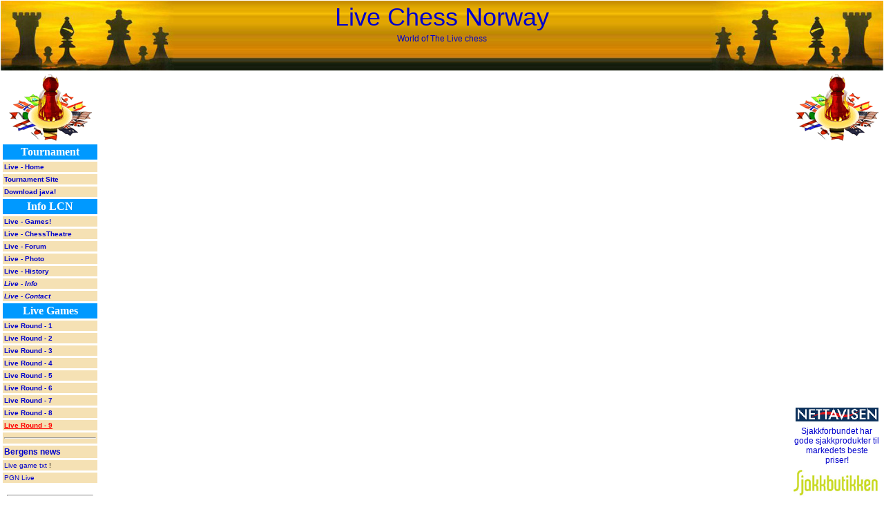

--- FILE ---
content_type: text/html; charset=UTF-8
request_url: http://www.live.sjakk.net/ChessTheatre/ChessTheatre.php
body_size: 4860
content:
<!DOCTYPE HTML PUBLIC "-//W3C//DTD HTML 4.01 Transitional//EN" "http://www.w3.org/TR/html4/loose.dtd">
<html><!-- InstanceBegin template="/Templates/LIVE.dwt.php" codeOutsideHTMLIsLocked="false" -->
<head>
<meta http-equiv="Content-Type" content="text/html; charset=iso-8859-1">
<!-- InstanceBeginEditable name="doctitle" -->
<title>Live Chess Norway</title>
<!-- InstanceEndEditable --><!-- InstanceBeginEditable name="head" --><!-- InstanceEndEditable -->
<script language="JavaScript" type="text/JavaScript">
<!--
function MM_reloadPage(init) {  //reloads the window if Nav4 resized
  if (init==true) with (navigator) {if ((appName=="Netscape")&&(parseInt(appVersion)==4)) {
    document.MM_pgW=innerWidth; document.MM_pgH=innerHeight; onresize=MM_reloadPage; }}
  else if (innerWidth!=document.MM_pgW || innerHeight!=document.MM_pgH) location.reload();
}
MM_reloadPage(true);

function MM_swapImgRestore() { //v3.0
  var i,x,a=document.MM_sr; for(i=0;a&&i<a.length&&(x=a[i])&&x.oSrc;i++) x.src=x.oSrc;
}

function MM_preloadImages() { //v3.0
  var d=document; if(d.images){ if(!d.MM_p) d.MM_p=new Array();
    var i,j=d.MM_p.length,a=MM_preloadImages.arguments; for(i=0; i<a.length; i++)
    if (a[i].indexOf("#")!=0){ d.MM_p[j]=new Image; d.MM_p[j++].src=a[i];}}
}

function MM_findObj(n, d) { //v4.01
  var p,i,x;  if(!d) d=document; if((p=n.indexOf("?"))>0&&parent.frames.length) {
    d=parent.frames[n.substring(p+1)].document; n=n.substring(0,p);}
  if(!(x=d[n])&&d.all) x=d.all[n]; for (i=0;!x&&i<d.forms.length;i++) x=d.forms[i][n];
  for(i=0;!x&&d.layers&&i<d.layers.length;i++) x=MM_findObj(n,d.layers[i].document);
  if(!x && d.getElementById) x=d.getElementById(n); return x;
}

function MM_swapImage() { //v3.0
  var i,j=0,x,a=MM_swapImage.arguments; document.MM_sr=new Array; for(i=0;i<(a.length-2);i+=3)
   if ((x=MM_findObj(a[i]))!=null){document.MM_sr[j++]=x; if(!x.oSrc) x.oSrc=x.src; x.src=a[i+2];}
}
//-->
</script>
<style type="text/css">
<!--
body {
	margin-left: 1px;
	margin-top: 1px;
	margin-right: 1px;
	margin-bottom: 1px;
	background-image: url();
}
a:link {
	text-decoration: none;
	color: #0000CC;
}
a:visited {
	text-decoration: none;
	color: #0000CC;
}
a:hover {
	text-decoration: underline;
	color: #FF0000;
}
a:active {
	text-decoration: none;
	color: #FF0000;
}
.ContensTestLSS {
	font-family: Verdana, Arial, Helvetica, sans-serif;
	font-size: 10px;
	font-style: normal;
	background-color: #ddeedd;
	background-position: left center;
	text-align: left;
	border: none;
}
.ContensText {
	font-family: Verdana, Arial, Helvetica, sans-serif;
	font-size: 10px;
	line-height: normal;
	background-color: #c6d6de;
	text-align: left;
}
.ContensOverText {
	font-weight: bold;
	background-color: #0099FF;
	background-position: left;
	color: #FFFFFF;
}
.ContensTextLinker {
	font-family: Verdana, Arial, Helvetica, sans-serif;
	font-size: 10px;
	font-style: normal;
	font-weight: normal;
	font-variant: normal;
	background-color: #F5E1B4;
	background-repeat: no-repeat;
	background-position: left;
}
.TopSkriftStor {
	font-family: Arial, Helvetica, sans-serif;
	font-size: 40px;
}
.UnderskriftText {
	font-family: Verdana, Arial, Helvetica, sans-serif;
	font-size: 9px;
	font-style: normal;
	line-height: normal;
	font-weight: normal;
	font-variant: normal;
	text-transform: none;
	color: #000000;
	background-position: right;
	background-color: eeeeee;
}
.NyhetsText {
	font-family: Arial, Helvetica, sans-serif;
	font-size: 12px;
	font-style: normal;
	font-weight: normal;
}
.SjakkOverSkrift {
	font-size: 24px;
	font-style: normal;
	line-height: normal;
	font-weight: bold;
	color: #000000;
	background-color: eeeeee;
}
.style3 {font-family: Arial, Helvetica, sans-serif; font-size: 36px; color: #000000; }
.reload {
}
.hyperlinkSimulate {
	color: 0000CC;
	text-decoration: underline;
}
.RedBold {
	font-weight: bold;
	color: #FF0000;
	text-decoration: underline;
}
.style4 {font-family: "Times New Roman", Times, serif; font-size: 12px; font-style: normal; font-weight: normal; }
.style5 {font-size: small}
.style6 {
	font-size: 12px;
	font-weight: bold;
}
-->
</style>
</head>

<body onLoad="MM_preloadImages('../images/norgessjakkforbund_mirror.jpg')">

<table width="100%" border="0" cellpadding="0" cellspacing="0">
  <!--DWLayoutTable-->
  <tr>
    <td colspan="3" align="left" valign="top"><div align="center">
      <table width="100%" border="0" cellspacing="0" cellpadding="0">
        <tr>
          <td align="left" valign="top"><img src="../images/riveroftime_small.jpg" width="252" height="101"></td>
          <td width="100%" valign="top" background="../images/riveroftime_back.jpg"><div align="center">
            <table width="100%"  border="0" cellspacing="3" cellpadding="0">
              <tr>
                <td><div align="center"><span class="style3"><a href="http://www.live.sjakk.net/" target="_top">Live Chess Norway</a></span></div></td>
              </tr>
              <tr>
                <th><div align="center" class="NyhetsText"><a href="../Spitsbergen/" target="_blank">World of The Live chess</a> </div></th>
              </tr>
            </table>
          </div></td>
          <td align="right" valign="top"><img src="../images/riveroftime_small_mirror.jpg" width="252" height="101"></td>
        </tr>
      </table>
      <a href="http://www.sjakk,nu" target="_top"></a></div></td>
  </tr>
  
  
  <tr>
    <td width="125" height="496" valign="top">      <table width="100%" border="0" cellpadding="2" cellspacing="3" >
      <tr>
        <th scope="row"><div align="center"><a href="http://www.live.sjakk.net/"><img src="../images/pawnflags_small.gif" width="120" height="97" border="0"></a></div></th>
      </tr>
      <tr>
        <th nowrap class="ContensOverText" scope="row">Tournament</th>
      </tr>
      <tr>
        <th nowrap class="ContensTextLinker" scope="row"><div align="left"><strong><a href="http://www.live.sjakk.net" target="_top">Live - Home</a></strong></div></th>
      </tr>
      <tr>
        <th nowrap class="ContensTextLinker" scope="row"><div align="left"><strong><a href="http://www.bergensjakk.no/gausdal/classics2007/" target="_blank">Tournament Site</a></strong></div></th>
      </tr>
      <tr>
        <th nowrap class="ContensTextLinker" scope="row"><div align="left"><strong><a href="../java.php">Download java!</a></strong></div></th>
      </tr>
      <tr>
        <th nowrap class="ContensOverText" scope="row">Info LCN</th>
      </tr>
      <tr>
        <th nowrap class="ContensTextLinker" scope="row"><div align="left"><a href="../OLD_Games.php"><strong>Live - Games!</strong></a></div></th>
      </tr>
      <tr>
        <th nowrap class="ContensTextLinker" scope="row"><div align="left"><strong><a href="ChessTheatre.php">Live - ChessTheatre</a></strong></div></th>
      </tr>
      <tr>
        <th nowrap class="ContensTextLinker" scope="row"><div align="left"><a href="../forum.php"><strong>Live - Forum</strong></a></div></th>
      </tr>
      <tr>
        <th nowrap class="ContensTextLinker" scope="row"><div align="left"><a href="../Photo.php"><strong>Live - Photo</strong></a></div></th>
      </tr>
      <tr>
        <th nowrap class="ContensTextLinker" scope="row"><div align="left"><strong><a href="../historikk.php">Live - History</a></strong></div></th>
      </tr>
      <tr>
        <th nowrap class="ContensTextLinker" scope="row"><div align="left"><strong><a href="../info.php"><em>Live - Info</em></a></strong></div></th>
      </tr>
      <tr>
        <th nowrap class="ContensTextLinker" scope="row"><div align="left"><em><a href="../sendmail/"><strong>Live - Contact</strong></a></em></div></th>
      </tr>
      <tr>
        <th nowrap class="ContensOverText" scope="row">Live Games</th>
      </tr>
      <tr>
        <th nowrap class="ContensTextLinker" scope="row"><div align="left"><strong><a href="http://www.bergensjakk.no/gausdal/classics2007/games/gma1.htm" target="_blank">Live Round - 1</a></strong></div></th>
      </tr>
      <tr>
        <th nowrap class="ContensTextLinker" scope="row"><div align="left"><a href="http://www.bergensjakk.no/gausdal/classics2007/games/gma2.htm" target="_blank"><strong>Live Round - 2</strong></a></div></th>
      </tr>
      <tr>
        <th nowrap class="ContensTextLinker" scope="row"><div align="left"><a href="http://www.bergensjakk.no/gausdal/classics2007/games/gma3.htm" target="_blank"><strong>Live Round - 3</strong></a></div></th>
      </tr>
      <tr>
        <th nowrap class="ContensTextLinker" scope="row"><div align="left"><a href="http://www.bergensjakk.no/gausdal/classics2007/games/gma4.htm" target="_blank"><strong>Live Round - 4</strong></a></div></th>
      </tr>
      <tr>
        <th nowrap class="ContensTextLinker" scope="row"><div align="left"><a href="http://www.bergensjakk.no/gausdal/classics2007/games/gma5.htm" target="_blank"><strong>Live Round - 5</strong></a><strong> </strong></div></th>
      </tr>
      <tr>
        <th nowrap class="ContensTextLinker" scope="row"><div align="left"><a href="http://www.bergensjakk.no/gausdal/classics2007/games/gma6.htm" target="_blank"><strong>Live Round - 6 </strong></a><strong></strong></div></th>
      </tr>
      <tr>
        <th nowrap class="ContensTextLinker" scope="row"><div align="left"><strong><a href="http://www.bergensjakk.no/gausdal/classics2007/games/gma7.htm" target="_blank">Live Round - 7</a> </strong></div></th>
      </tr>
      <tr>
        <th nowrap class="ContensTextLinker" scope="row"><div align="left"><strong><a href="http://www.bergensjakk.no/gausdal/classics2007/games/gma8.htm" target="_blank">Live Round - 8</a> </strong></div></th>
      </tr>
      <tr>
        <th nowrap class="ContensTextLinker" scope="row"><div align="left" class="RedBold">Live Round - 9 </div></th>
      </tr>
      <tr>
        <th nowrap class="ContensTextLinker" scope="row"><hr></th>
      </tr>
      <tr>
        <th nowrap class="ContensTextLinker" scope="row"><div align="left"><a href="http://www.bergensjakk.no/" target="_blank" class="style6">Bergens news</a></div></th>
      </tr>
      <tr>
        <th nowrap class="ContensTextLinker" scope="row"><div align="left"><a href="../txt-move.php">Live game txt</a> ! </div></th>
      </tr>
      <tr>
        <th nowrap class="ContensTextLinker" scope="row"><div align="left"><a href="http://www.live.sjakk.net/start.pgn">PGN  Live</a></div></th>
      </tr>
      <tr>
        <td scope="row"><div align="left">
          <table width="100%" border="0" cellpadding="1" cellspacing="3" >
            <tr>
              <th><hr></th>
            </tr>
            <tr>
              <th><a href="http://www.sjakk.no/nsf/klubb.htm" target="_blank" onMouseOver="MM_swapImage('NSF','','../images/norgessjakkforbund_mirror.jpg',1)" onMouseOut="MM_swapImgRestore()"><img src="../images/norgessjakkforbund.jpg" alt="Norges Sjakk Forbund bli medlem!" name="NSF" width="125" height="123" border="0"></a></th>
            </tr>
            <tr>
              <td class="style4">&nbsp;</td>
            </tr>
          </table>
        </div></td>
      </tr>
    </table>      
    </td>
    <th width="100%" align="center" valign="top"><table width="100%"  border="0" cellpadding="0" cellspacing="2" bordercolor="#FFFFFF">
      <tr>
        <td><!-- InstanceBeginEditable name="EditRegionsjakk" -->
<div align="center">
  <table width="100%"  border="0" cellpadding="0" cellspacing="0" bordercolor="#000000">
    <tr>
      <td><div align="center"><script type="text/javascript"><!--
google_ad_client = "pub-9867799970033436";
google_ad_width = 468;
google_ad_height = 60;
google_ad_format = "468x60_as";
google_ad_type = "text_image";
google_ad_channel ="";
//--></script>
<script type="text/javascript"
  src="http://pagead2.googlesyndication.com/pagead/show_ads.js">
</script></div></td>
    </tr>
    <tr>
      <td><div align="center">
        <object classid="clsid:D27CDB6E-AE6D-11cf-96B8-444553540000" codebase="http://download.macromedia.com/pub/shockwave/cabs/flash/swflash.cab#version=6,0,29,0" width="600" height="400">
            <param name="movie" value="chesstheatre_gui.swf">
            <param name="quality" value="high">
            <embed src="chesstheatre_gui.swf" quality="high" pluginspage="http://www.macromedia.com/go/getflashplayer" type="application/x-shockwave-flash" width="600" height="400"></embed>
        </object>
      </div></td>
    </tr>
  </table>
  </div>
<!-- InstanceEndEditable --></td>
      </tr>
    </table></th>
    <td valign="top"><table width="100%" border="0" cellpadding="2" cellspacing="3" >
      <tr>
        <td valign="top"><div align="center"><a href="http://www.live.sjakk.net/"><img src="../images/pawnflags_small.gif" width="120" height="97" border="0"></a></div></td>
      </tr>
      <tr>
        <td valign="top"><div align="center"><script type="text/javascript"><!--
google_ad_client = "pub-9867799970033436";
google_ad_width = 120;
google_ad_height = 240;
google_ad_format = "120x240_as";
google_ad_type = "text_image";
google_ad_channel ="";
//--></script>
<script type="text/javascript"
  src="http://pagead2.googlesyndication.com/pagead/show_ads.js">
</script></div></td>
      </tr>
      <tr>
        <td valign="top"><object classid="clsid:D27CDB6E-AE6D-11cf-96B8-444553540000"
 codebase="http://download.macromedia.com/pub/shockwave/cabs/flash/swflash.cab#version=6,0,0,0"
 width="125" height="125" align="">
          <param name="movie" value="../clock.swf" />
          <param name="quality" value="high" />
          <param name="bgcolor" value="#FFFFFF" />
          <param name="wmode" value="transparent" />
          <param name="menu" value="false" />
          <embed src="../clock.swf" quality="high" bgcolor="#FFFFFF"  width="125" height="125" wmode="transparent" align="" type="application/x-shockwave-flash" pluginspage="http://www.macromedia.com/go/getflashplayer" menu="false"> </embed>
        </object></td>
      </tr>
      <tr>
        <td valign="top"><div align="center"><a href="http://www.nettavisen.no/sjakk" target="_blank"><img src="../images/nettavisen.jpg" width="120" height="20" border="0"></a>
          </div></td>
      </tr>
      <tr>
        <td valign="top"><div align="center"><a href="http://www.sjakk.no/salg" target="_blank" class="NyhetsText">Sjakkforbundet har gode sjakkprodukter til markedets beste priser!</a></div></td>
      </tr>
      <tr>
        <td valign="top"><div align="center"><a href="http://www.sjakkbutikken.no/" target="_blank"><img src="../images/sjakkbutikken_logo.jpg" alt="Sjakkbutikken - Ledende i Norge p&aring; sjakk og sjakkutstyr" width="125" height="40" border="0"></a></div></td>
      </tr>
      <tr>
        <td valign="top"><div align="center"><a href="http://www.schack-kompaniet.com/" target="_blank"><img src="../images/Svenska_schackbutiken.jpg" width="120" height="21" border="0"></a></div></td>
      </tr>
      <tr>
        <td valign="top"><div align="center"> </div></td>
      </tr>
      <tr>
        <td valign="top"><div align="center"></div></td>
      </tr>
    </table></td>
  </tr>
  <tr>
    <td rowspan="2"><div align="center"><a href="http://www.dgtprojects.com/" target="_blank"><img src="../images/DGT/DGT.gif" width="120" height="28" border="0"></a></div></td>
    <td height="5"><div align="center"><!-- SiteSearch Google -->
<form method="get" action="http://www.google.com/custom" target="google_window">
<table border="0" bgcolor="#ffffff">
<tr><td nowrap="nowrap" valign="top" align="left" height="32">
<a href="http://www.google.com/">
<img src="http://www.google.com/logos/Logo_25wht.gif" border="0" alt="Google" align="middle"></img></a>
</td>
<td nowrap="nowrap">
<input type="hidden" name="domains" value="www.live.sjakk.net"></input>
<input type="text" name="q" size="31" maxlength="255" value=""></input>
<input type="submit" name="sa" value="S�k"></input>
</td></tr>
<tr>
<td>&nbsp;</td>
<td nowrap="nowrap">
<table>
<tr>
<td>
<input type="radio" name="sitesearch" value="" checked="checked"></input>
<font size="-1" color="#000000">Web</font>
</td>
<td>
<input type="radio" name="sitesearch" value="www.live.sjakk.net"></input>
<font size="-1" color="#000000">www.live.sjakk.net</font>
</td>
</tr>
</table>
<input type="hidden" name="client" value="pub-9867799970033436"></input>
<input type="hidden" name="forid" value="1"></input>
<input type="hidden" name="ie" value="ISO-8859-1"></input>
<input type="hidden" name="oe" value="ISO-8859-1"></input>
<input type="hidden" name="cof" value="GALT:#008000;GL:1;DIV:#336699;VLC:663399;AH:center;BGC:FFFFFF;LBGC:336699;ALC:0000FF;LC:0000FF;T:000000;GFNT:0000FF;GIMP:0000FF;FORID:1"></input>
<input type="hidden" name="hl" value="no"></input>
</td></tr></table>
</form>
<!-- SiteSearch Google --></div></td>
    <td rowspan="2"><div align="center"><a href="http://www.alexa.com/data/details/traffic_details?url=live.sjakk.net" target="_blank"><img src="../images/alexa.jpg" width="119" height="38" border="0"></a></div></td>
  </tr>
  <tr>
    <td height="5"><div align="center"><script type="text/javascript"><!--
google_ad_client = "pub-9867799970033436";
google_ad_width = 728;
google_ad_height = 90;
google_ad_format = "728x90_as";
google_ad_type = "text_image";
google_ad_channel ="";
//--></script>
<script type="text/javascript"
  src="http://pagead2.googlesyndication.com/pagead/show_ads.js">
</script></div></td>
  </tr>
  <tr>
    <td height="16" colspan="3"><div align="center"></div></td>
  </tr>
  <tr>
    <td height="16" colspan="3"><div align="center"></div>      
    <div align="center">
      <table width="100%"  border="0" cellpadding="0" cellspacing="0" background="../images/riveroftime_back.jpg">
        <tr>
          <td width="0%" valign="bottom"><div align="left"><img src="../images/riveroftime_small.jpg" width="252" height="101"></div></td>
          <td width="100%" valign="top"><div align="center"><span class="style5"><br>
            &copy; Live chess Norway - <a href="http://www.sjakk.net" target="_blank">www.sjakk.net</a>  - <a href="mailto:post@sjakk.net">post@sjakk.net</a><!--ONESTAT SCRIPTCODE START-->
<!--
// Modification of this code is not allowed and will permanently disable your account!
// Account ID : 288567
// Website URL: http://www.live.sjakk.net/
// Copyright (C) 2002-2006 OneStat.com All Rights Reserved
-->
<div id="OneStatTag"><table border='0' cellpadding='0' cellspacing='0'><tr><td align='center'>
<script type="text/javascript">
<!--
function OneStat_Pageview()
{
    var d=document;
    var sid="288567";
    var CONTENTSECTION="";
    var osp_URL=d.URL;
    var osp_Title=d.title;
    var t=new Date();
    var p="http"+(d.URL.indexOf('https:')==0?'s':'')+"://stat.onestat.com/stat.aspx?tagver=2&sid="+sid;
    p+="&url="+escape(osp_URL);
    p+="&ti="+escape(osp_Title);
    p+="&section="+escape(CONTENTSECTION);
    p+="&rf="+escape(parent==self?document.referrer:top.document.referrer);
    p+="&tz="+escape(t.getTimezoneOffset());
    p+="&ch="+escape(t.getHours());
    p+="&js=1";
    p+="&ul="+escape(navigator.appName=="Netscape"?navigator.language:navigator.userLanguage);
    if(typeof(screen)=="object"){
       p+="&sr="+screen.width+"x"+screen.height;p+="&cd="+screen.colorDepth;
       p+="&jo="+(navigator.javaEnabled()?"Yes":"No");
    }
    d.write('<a href="http://www.onestat.com/aspx/login.aspx?sid='+sid+'" target=_blank><img id="ONESTAT_TAG" border="0" src="'+p+'" alt="This site tracked by OneStat.com. Get your own free site tracker."></'+'a>');
}

OneStat_Pageview();
//-->
</script>
<noscript>
<a href="http://www.onestat.com"><img border="0" src="http://stat.onestat.com/stat.aspx?tagver=2&amp;sid=288567&amp;js=No&amp;" ALT="free website statistics"></a>
</noscript>
</td></tr><tr><td align='center'><div style="COLOR:black;display:none;FONT-FAMILY:'Verdana';"><a href="http://www.onestat.com" style="text-decoration:none;">free website statistics</a><br></div></td></tr></table></div>
<!--ONESTAT SCRIPTCODE END--></span></div></td>
          <td width="0%" valign="bottom"><div align="right"><img src="../images/riveroftime_small_mirror.jpg" width="252" height="101"></div></td>
        </tr>
      </table>
    </div></td>
  </tr>
</table>
</body>
<!-- InstanceEnd --></html>


--- FILE ---
content_type: text/html; charset=utf-8
request_url: https://www.google.com/recaptcha/api2/aframe
body_size: 266
content:
<!DOCTYPE HTML><html><head><meta http-equiv="content-type" content="text/html; charset=UTF-8"></head><body><script nonce="8GnF-qhWpolqaquY8FrEkg">/** Anti-fraud and anti-abuse applications only. See google.com/recaptcha */ try{var clients={'sodar':'https://pagead2.googlesyndication.com/pagead/sodar?'};window.addEventListener("message",function(a){try{if(a.source===window.parent){var b=JSON.parse(a.data);var c=clients[b['id']];if(c){var d=document.createElement('img');d.src=c+b['params']+'&rc='+(localStorage.getItem("rc::a")?sessionStorage.getItem("rc::b"):"");window.document.body.appendChild(d);sessionStorage.setItem("rc::e",parseInt(sessionStorage.getItem("rc::e")||0)+1);localStorage.setItem("rc::h",'1768942314297');}}}catch(b){}});window.parent.postMessage("_grecaptcha_ready", "*");}catch(b){}</script></body></html>